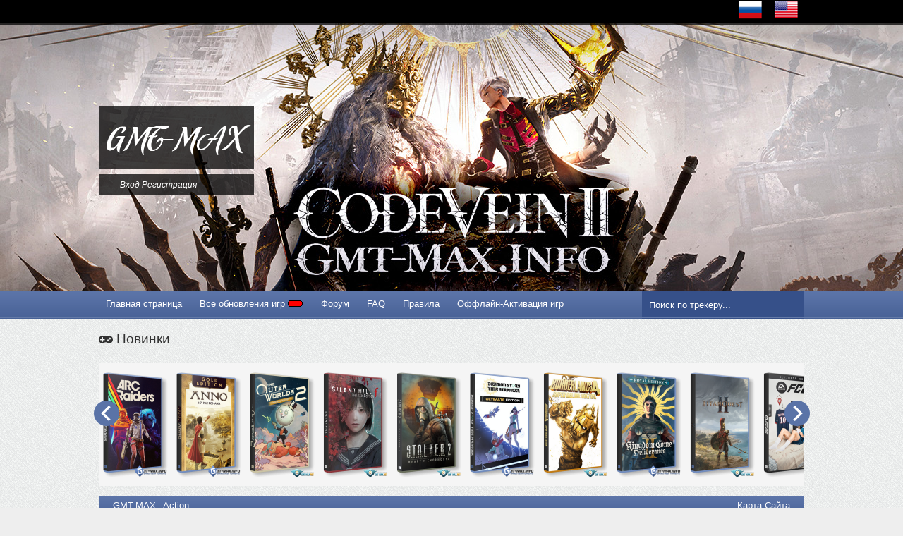

--- FILE ---
content_type: text/html; charset=WINDOWS-1251
request_url: http://gmt-max.info/action/14111-portal-reloaded-2021-rus-eng-repack.html
body_size: 13809
content:
<!DOCTYPE html PUBLIC "-//W3C//DTD XHTML 1.0 Transitional//EN" "http://www.w3.org/TR/xhtml1/DTD/xhtml1-transitional.dtd">
<html xmlns="http://www.w3.org/1999/xhtml">
<head>
<meta http-equiv="Content-Type" content="text/html; charset=windows-1251" />
<title>Скачать торрент Portal Reloaded (2021/RUS/ENG/RePack) бесплатно</title>
<meta name="description" content="Ко дню рождения Portal 2 фанаты готовят модификацию Portal Reloaded. Ключевая особенность мода — третий портал, который добавляет ко всем акробатическим кульбитам ещё и перемещения во времен" />

<meta name="generator" content="GMT-MAX.INFO" />
<meta property="og:site_name" content="GAMES MEGA TORRENTS - Скачать игры через торрент 2024-2025" />
<meta property="og:type" content="article" />
<meta property="og:title" content="Portal Reloaded (2021/RUS/ENG/RePack)" />
<meta property="og:url" content="https://gmt-max.info/action/14111-portal-reloaded-2021-rus-eng-repack.html" />
<meta property="og:image" content="https://gmt-max.info/uploads/posts/2022-01/thumbs/1643204361_cover1.png" />
<link rel="search" type="application/opensearchdescription+xml" href="https://gmt-max.info/engine/opensearch.php" title="GAMES MEGA TORRENTS - Скачать игры через торрент 2024-2025" />
<link rel="alternate" type="application/rss+xml" title="GAMES MEGA TORRENTS - Скачать игры через торрент 2024-2025" href="https://gmt-max.info/rss.xml" />
<script type="text/javascript" src="/engine/classes/min/index.php?charset=windows-1251&amp;g=general&amp;12"></script>
<script type="text/javascript" src="/engine/classes/min/index.php?charset=windows-1251&amp;f=engine/classes/highslide/highslide.js&amp;12"></script>
<link rel="shortcut icon" href="/templates/gmt-max/images/favicon.ico" type="image/x-icon" />
<link rel="stylesheet" type="text/css" href="/templates/gmt-max/css/main.css" />
<link rel="stylesheet" type="text/css" href="/templates/gmt-max/css/engine.css" />
<link rel="stylesheet" type="text/css" href="/templates/gmt-max/share/style-gmt-max.css" />
<link rel="stylesheet" type="text/css" href="/templates/gmt-max/css/font-awesome.min.css" />


<link media="screen" href="/templates/gmt-max/style/bbcodes.css" type="text/css" rel="stylesheet" />
<script type="text/javascript" src="/templates/gmt-max/js/jquery.jcarousel.min.js"></script>
<script type="text/javascript" src="/templates/gmt-max/js/init.js"></script>
<script type="text/javascript" src="/templates/gmt-max/js/jquery.slider.offact.js"></script>
<script type="text/javascript" src="/templates/gmt-max/js/jquery.sliderForDLE.min.js"></script>
<script type="text/javascript" src="/templates/gmt-max/js/jquery.mousewheel.min.js"></script>

<script type="text/javascript" src="/templates/gmt-max/js/countdown.js"></script>
<script type="text/javascript" src="/templates/gmt-max/js/jquery.countdown.min.js"></script>
<script type="text/javascript" src="/templates/gmt-max/js/jquery.countdown-ru.js"></script>
<script type="text/javascript" src="/templates/gmt-max/share/share-gmt-max.js"></script>
<meta key="182bb0293fdd9b10487ebdfe231f1e61" />      
<link rel="stylesheet" type="text/css" href="/templates/gmt-max/tracker/style/torrent.css" />
<script type="text/javascript" src="/templates/gmt-max/tracker/js/functions.js"></script>
<script src="https://cdn.adfinity.pro/code/gmt-max.info/adfinity.js" charset="utf-8" async></script>
</head>
<body>
<div id="loading-layer" style="display:none">Загрузка. Пожалуйста, подождите...</div>
<script type="text/javascript">
<!--
var dle_root       = '/';
var dle_admin      = '';
var dle_login_hash = '';
var dle_group      = 5;
var dle_skin       = 'gmt-max';
var dle_wysiwyg    = '0';
var quick_wysiwyg  = '0';
var dle_act_lang   = ["Да", "Нет", "Ввод", "Отмена", "Сохранить", "Удалить"];
var menu_short     = 'Быстрое редактирование';
var menu_full      = 'Полное редактирование';
var menu_profile   = 'Просмотр профиля';
var menu_send      = 'Отправить сообщение';
var menu_uedit     = 'Админцентр';
var dle_info       = 'Информация';
var dle_confirm    = 'Подтверждение';
var dle_prompt     = 'Ввод информации';
var dle_req_field  = 'Заполните все необходимые поля';
var dle_del_agree  = 'Вы действительно хотите удалить? Данное действие невозможно будет отменить';
var dle_spam_agree = 'Вы действительно хотите отметить пользователя как спамера? Это приведет к удалению всех его комментариев';
var dle_complaint  = 'Укажите текст вашей жалобы для администрации:';
var dle_big_text   = 'Выделен слишком большой участок текста.';
var dle_orfo_title = 'Укажите комментарий для администрации к найденной ошибке на странице';
var dle_p_send     = 'Отправить';
var dle_p_send_ok  = 'Уведомление успешно отправлено';
var dle_save_ok    = 'Изменения успешно сохранены. Обновить страницу?';
var dle_del_news   = 'Удалить статью';
var allow_dle_delete_news   = false;
var dle_search_delay   = false;
var dle_search_value   = '';
$(function(){
	FastSearch();
});
//-->
</script><script type="text/javascript">  
<!--  
	hs.graphicsDir = '/engine/classes/highslide/graphics/';
	hs.outlineType = 'rounded-white';
	hs.numberOfImagesToPreload = 0;
	hs.showCredits = false;
	
	hs.lang = {
		loadingText :     'Загрузка...',
		playTitle :       'Просмотр слайдшоу (пробел)',
		pauseTitle:       'Пауза',
		previousTitle :   'Предыдущее изображение',
		nextTitle :       'Следующее изображение',
		moveTitle :       'Переместить',
		closeTitle :      'Закрыть (Esc)',
		fullExpandTitle : 'Развернуть до полного размера',
		restoreTitle :    'Кликните для закрытия картинки, нажмите и удерживайте для перемещения',
		focusTitle :      'Сфокусировать',
		loadingTitle :    'Нажмите для отмены'
	};
	
	hs.align = 'center';
	hs.transitions = ['expand', 'crossfade'];
	hs.addSlideshow({
		interval: 4000,
		repeat: false,
		useControls: true,
		fixedControls: 'fit',
		overlayOptions: {
			opacity: .75,
			position: 'bottom center',
			hideOnMouseOut: true
		}
	});
//-->
</script>
<script type="text/javascript">
  document.write('<div id="dhtmltooltip"><\/div>')
  document.write('<img id="dhtmlpointer" src="/templates/gmt-max/images/tiparrow.png">')
</script>
<script type="text/javascript" src="/templates/gmt-max/js/tooltip.js"></script>
<script type="text/javascript" src="/templates/gmt-max/js/tooltip_awards.js"></script>
  <div class="sites_menu" style="z-index: 2;"><div class="content">
    <div class="scins" style="float: right;">
     <a href="/rus/" style="text-align: right;" rel="nofollow"><img src="/templates/gmt-max/images/ru.png" title="Русская версия сайта" /></a>
     <a href="/eng/" style="text-align: right;" rel="nofollow"><img src="/templates/gmt-max/images/en.png" title="Английская версия сайта" /></a>
    </div>
  </div></div>
<div class="main_head"> 
  <div style="position: absolute; height: 450px; width: 100%; overflow: hidden; top:0; z-index: 1;">
    <div style="width: 1920px; height: 450px; position: absolute; right: 50%; margin-right: -960px;">
	 <a href="/16936-code-vein-ii-2026.html"><img src="/templates/gmt-max/images/head_cv.jpg" /></a>
     </div></div> 
     <div class="content" style="z-index: 2; position: relative"><div class="logo_block">
  <a href="/" title="На главную"><img src="/templates/gmt-max/images/logo1.png" alt="gmt-max"/></a>
  </div>
  <div class="login_block">
    
      <span>  <a id="loginlinkreg" href="#">Вход</a> <a href="https://gmt-max.info/index.php?do=register">Регистрация</a>   </span>    
 
</div>

  
  <div style="display: none;" id="logindialogreg" title="Вход">
<center>
<form method="post" action=""></br><table>
  <tr><td> <label for="login_name">Логин:</label></td><td><input type="text" name="login_name" id="login_name" /></td></tr>
  <tr><td> <label for="login_password">Пароль:</label> </td><td> <input type="password" name="login_password" id="login_password" /> </td></tr> 
  <tr><td></td><td><input type="checkbox" name="login_not_save" id="login_not_save" value="1"/><label for="login_not_save">&nbsp;Чужой компьютер</label><br/> </td></tr> 
  </table>
  <button class="fbutton" onclick="submit();" type="submit" title="Вход">Вход</button>
<input name="login" type="hidden" id="login" value="submit" />
</form>
<a href="https://gmt-max.info/index.php?do=register"><button class="fbutton" type="submit" title="Регистрация">Регистрация</button></a>
<a href="https://gmt-max.info/index.php?do=lostpassword"><button class="fbutton" type="submit" title="Забыли пароль?">Забыли пароль?</button></a>
</center>
</div>   
 
   

<script type="text/javascript">
$(function() {

  $( "#logindialog" ).dialog({
    autoOpen: false,
    show: 'fade',
    hide: 'fade',
    width: 300
  });

  $('#loginlink').click(function(){
    $('#logindialog').dialog('open');
    return false;
  });
  
});
 </script> 
 <script type="text/javascript">
$(function() { 
 $( "#logindialogreg" ).dialog({
    autoOpen: false,
    show: 'fade',
    hide: 'fade',
    width: 300
  });

  $('#loginlinkreg').click(function(){
    $('#logindialogreg').dialog('open');
    return false;
  }); 
});  </script>   

</div>
<div class="jumbotron subhead" id="overview">
<div class="subnav">
<a href="javascript:scroll(0,0)" class="up-to-fixed"></a>
<div class="content">
  <div style="float:right"> <form action="" name="searchform" method="post">
      <input type="hidden" name="do" value="search" />
      <input type="hidden" name="subaction" value="search" />
      <input type="hidden" name="titleonly" value="3" />
<input class="search_text" id="story" name="story" value="Поиск по трекеру..." onblur="if(this.value=='') this.value='Поиск по трекеру...';" onfocus="if(this.value=='Поиск по трекеру...') this.value='';" type="text" />
    </form>
  </div>
<ul class="navigation">
<li><a href="/">Главная страница</a></li>
<li><a href="/index.php?do=browse">Все обновления игр <img src="/templates/gmt-max/images/new-cat.gif" /></a></li>
<li><a href="/forum/">Форум</a></li>
<li><a href="/forum/index.php?/forum/5-faq/">FAQ</a></li>
<li><a href="/rules.html">Правила</a></li>

<li><a href="/offline-activation/">Оффлайн-Активация игр</a></li>
</ul>
</div>
</div>
</div>
</div>
<div class="content">
<div class="maintitle"><a style="display: block; font-size: 14pt;" href="/hot-news/"><i class="fa fa-gamepad"></i> Новинки</div></a>
<br /><!-- 1765517151 --><script type="text/javascript"><!--
$(function(){
 $('#slider_gmtslider').sliderForDLE({scroll:1, visible:0, speed:600, interval:3, auto:true, vertical:false, course:'next', buttonNext:'sliderButtonNext', buttonPrev:'sliderButtonPrev',mousewheel:true}).show();
});
//--></script>
<div id="slider_gmtslider" style="position: relative; display:none;">
 <a href="#" class="sliderButtonNext"></a><a href="#" class="sliderButtonPrev"></a>
 <div class="sliderContent">
  <ul class="sliderElements" style="margin: 0px; padding: 0px; position: relative; list-style-type: none;">
   <li class="sliderElement rad3" style="width:92px; height:152px;"><a href="/hot-news/15460-25-rpg-assassins-creed-shadows-claws-of-awaji-vse-alls-dlcs-2025-portable.html"><img src="/uploads/slider/gmtslider_15460.png" alt="Assassin's Creed Shadows Deluxe Edition (2025) Uplay-Rip" title="Assassin's Creed Shadows Deluxe Edition (2025) Uplay-Rip"></a></li><li class="sliderElement rad3" style="width:92px; height:152px;"><a href="/hot-news/15616-20-pc-top-igra-mafia-the-old-country-all-vse-dlcs-2025-steam-rip.html"><img src="/uploads/slider/gmtslider_15616.png" alt="Mafia: The Old Country (2025) Steam-Rip" title="Mafia: The Old Country (2025) Steam-Rip"></a></li><li class="sliderElement rad3" style="width:92px; height:152px;"><a href="/hot-news/16752-arc-raiders-deluxe-edition-2025-steam-rip.html"><img src="/uploads/slider/gmtslider_16752.png" alt="Arc Raiders Deluxe Edition (2025) Steam-Rip" title="Arc Raiders Deluxe Edition (2025) Steam-Rip"></a></li><li class="sliderElement rad3" style="width:92px; height:152px;"><a href="/hot-news/16804-anno-117-pax-romana-2025.html"><img src="/uploads/slider/gmtslider_16804.png" alt="Anno 117: Pax Romana Gold Edition (2025) Uplay-Rip" title="Anno 117: Pax Romana Gold Edition (2025) Uplay-Rip"></a></li><li class="sliderElement rad3" style="width:92px; height:152px;"><a href="/hot-news/16478-the-outer-worlds-2-2025.html"><img src="/uploads/slider/gmtslider_16478.png" alt="The Outer Worlds 2 Premium Edition v.1.0.6.0 (2025) Пиратка" title="The Outer Worlds 2 Premium Edition v.1.0.6.0 (2025) Пиратка"></a></li><li class="sliderElement rad3" style="width:92px; height:152px;"><a href="/hot-news/16066-silent-hill-f-2025.html"><img src="/uploads/slider/gmtslider_16066.png" alt="SILENT HILL f Deluxe Edition v.1.11 + Все DLC (2025) Пиратка" title="SILENT HILL f Deluxe Edition v.1.11 + Все DLC (2025) Пиратка"></a></li><li class="sliderElement rad3" style="width:92px; height:152px;"><a href="/hot-news/15863-pc-stalker-2-heart-of-chornobyl-2024-portable.html"><img src="/uploads/slider/gmtslider_15863.png" alt="S.T.A.L.K.E.R. 2: Heart of Chornobyl Ultimate Edition v.1.7.1 (2024) Portable" title="S.T.A.L.K.E.R. 2: Heart of Chornobyl Ultimate Edition v.1.7.1 (2024) Portable"></a></li><li class="sliderElement rad3" style="width:92px; height:152px;"><a href="/hot-news/16635-20-pc-top-news-digimon-story-time-stranger-vse-all-dlcs-2025-steam-rip.html"><img src="/uploads/slider/gmtslider_16635.png" alt="Digimon Story Time Stranger Ultimate Edition (2025) Steam-Rip" title="Digimon Story Time Stranger Ultimate Edition (2025) Steam-Rip"></a></li><li class="sliderElement rad3" style="width:92px; height:152px;"><a href="/hot-news/16362-10-top-igra-borderlands-4-super-deluxe-vse-all-dlcs-2025-steam-rip-torrent.html"><img src="/uploads/slider/gmtslider_16362.png" alt="Borderlands 4 Super Deluxe (2025) Steam-Rip" title="Borderlands 4 Super Deluxe (2025) Steam-Rip"></a></li><li class="sliderElement rad3" style="width:92px; height:152px;"><a href="/hot-news/15992-kingdom-come-deliverance-ii-gold-edition-2025-piratka.html"><img src="/uploads/slider/gmtslider_15992.png" alt="Kingdom Come: Deliverance II Royal Edition v.1.5.2 + Все DLC (2025) Пиратка" title="Kingdom Come: Deliverance II Royal Edition v.1.5.2 + Все DLC (2025) Пиратка"></a></li><li class="sliderElement rad3" style="width:92px; height:152px;"><a href="/hot-news/15932-pc-titan-quest-ii-2025-piratka.html"><img src="/uploads/slider/gmtslider_15932.png" alt="Titan Quest II v.0.3.0 (2025) Пиратка" title="Titan Quest II v.0.3.0 (2025) Пиратка"></a></li><li class="sliderElement rad3" style="width:92px; height:152px;"><a href="/hot-news/16582-20-napc-fifa-26-ea-sports-fc-26-ultimate-edition-all-vse-dlc-2025-ea-rips.html"><img src="/uploads/slider/gmtslider_16582.png" alt="FIFA 26 / EA SPORTS FC 26 Ultimate Edition (2025) EA-Rip" title="FIFA 26 / EA SPORTS FC 26 Ultimate Edition (2025) EA-Rip"></a></li><li class="sliderElement rad3" style="width:92px; height:152px;"><a href="/hot-news/16714-football-manager-26-2025-steam-rip.html"><img src="/uploads/slider/gmtslider_16714.png" alt="Football Manager 26 (2025) Steam-Rip" title="Football Manager 26 (2025) Steam-Rip"></a></li><li class="sliderElement rad3" style="width:92px; height:152px;"><a href="/hot-news/16294-stellar-blade-complete-edition-2025-steam-rip.html"><img src="/uploads/slider/gmtslider_16294.png" alt="Stellar Blade Complete Edition (2025) Steam-Rip" title="Stellar Blade Complete Edition (2025) Steam-Rip"></a></li><li class="sliderElement rad3" style="width:92px; height:152px;"><a href="/hot-news/14487-pc-atomic-heart-2025-all-dlc-steam-rip.html"><img src="/uploads/slider/gmtslider_14487.png" alt="Atomic Heart Premium Edition + Все DLC (2025) Steam-Rip" title="Atomic Heart Premium Edition + Все DLC (2025) Steam-Rip"></a></li><li class="sliderElement rad3" style="width:92px; height:152px;"><a href="/hot-news/15491-pc-doom-the-dark-ages-2025-steam-rip.html"><img src="/uploads/slider/gmtslider_15491.png" alt="DOOM: The Dark Ages Premium Edition (2025) Steam-Rip" title="DOOM: The Dark Ages Premium Edition (2025) Steam-Rip"></a></li><li class="sliderElement rad3" style="width:92px; height:152px;"><a href="/hot-news/16081-the-first-berserker-khazan-deluxe-edition-2025-steam-rip.html"><img src="/uploads/slider/gmtslider_16081.png" alt="The First Berserker: Khazan Deluxe Edition (2025) Steam-Rip" title="The First Berserker: Khazan Deluxe Edition (2025) Steam-Rip"></a></li><li class="sliderElement rad3" style="width:92px; height:152px;"><a href="/hot-news/16695-jurassic-world-evolution-3-deluxe-edition-2025-steam-rip.html"><img src="/uploads/slider/gmtslider_16695.png" alt="Jurassic World Evolution 3 Deluxe Edition (2025) Steam-Rip" title="Jurassic World Evolution 3 Deluxe Edition (2025) Steam-Rip"></a></li><li class="sliderElement rad3" style="width:92px; height:152px;"><a href="/hot-news/16080-atomfall-deluxe-edition-2025-steam-rip.html"><img src="/uploads/slider/gmtslider_16080.png" alt="Atomfall Deluxe Edition (2025) Steam-Rip" title="Atomfall Deluxe Edition (2025) Steam-Rip"></a></li><li class="sliderElement rad3" style="width:92px; height:152px;"><a href="/hot-news/16614-europa-universalis-v-2025.html"><img src="/uploads/slider/gmtslider_16614.png" alt="Europa Universalis V: Premium Edition v.1.0.9 (2025) Пиратка" title="Europa Universalis V: Premium Edition v.1.0.9 (2025) Пиратка"></a></li><li class="sliderElement rad3" style="width:92px; height:152px;"><a href="/hot-news/16465-routine-2025.html"><img src="/uploads/slider/gmtslider_16465.png" alt="ROUTINE (2025) Пиратка" title="ROUTINE (2025) Пиратка"></a></li><li class="sliderElement rad3" style="width:92px; height:152px;"><a href="/hot-news/16704-dispatch-deluxe-edition-dlc-2025-piratka.html"><img src="/uploads/slider/gmtslider_16704.png" alt="Dispatch Deluxe Edition v.1.0.16409 + DLC (2025) Пиратка" title="Dispatch Deluxe Edition v.1.0.16409 + DLC (2025) Пиратка"></a></li><li class="sliderElement rad3" style="width:92px; height:152px;"><a href="/action/14832-10-full-pc-pk-alan-wake-2-all-dlc-2025-repack-ot-decepticon-torrent.html"><img src="/uploads/slider/gmtslider_14832.png" alt="Alan Wake 2 Deluxe Edition v.1.2.8 + Все DLC (2023) RePack" title="Alan Wake 2 Deluxe Edition v.1.2.8 + Все DLC (2023) RePack"></a></li><li class="sliderElement rad3" style="width:92px; height:152px;"><a href="/hot-news/16392-full-na-pk-pc-top-battlefield-6-phantom-vse-alls-dlcs-2025-piratka-torrent.html"><img src="/uploads/slider/gmtslider_16392.png" alt="Battlefield 6 + Все DLC (2025) Portable" title="Battlefield 6 + Все DLC (2025) Portable"></a></li><li class="sliderElement rad3" style="width:92px; height:152px;"><a href="/hot-news/16359-dying-light-the-beast-2025.html"><img src="/uploads/slider/gmtslider_16359.png" alt="Dying Light: The Beast Deluxe Edition v.1.4.0 + Все DLC (2025) Пиратка" title="Dying Light: The Beast Deluxe Edition v.1.4.0 + Все DLC (2025) Пиратка"></a></li><li class="sliderElement rad3" style="width:92px; height:152px;"><a href="/action/15467-01-igra-top-news-god-of-war-ragnarok-alls-vse-dlcs-2024-repack.html"><img src="/uploads/slider/gmtslider_15467.png" alt="God of War Ragnarok на ПК / PC v.1.0.668.5700 + Все DLC (2024) RePack" title="God of War Ragnarok на ПК / PC v.1.0.668.5700 + Все DLC (2024) RePack"></a></li><li class="sliderElement rad3" style="width:92px; height:152px;"><a href="/hot-news/16504-lost-soul-aside-deluxe-edition-2025-piratka.html"><img src="/uploads/slider/gmtslider_16504.png" alt="Lost Soul Aside Deluxe Edition v.1.101 + Все DLC (2025) Пиратка" title="Lost Soul Aside Deluxe Edition v.1.101 + Все DLC (2025) Пиратка"></a></li><li class="sliderElement rad3" style="width:92px; height:152px;"><a href="/hot-news/16627-na-pc-pk-little-nightmares-3-all-dlc-2025-piratka.html"><img src="/uploads/slider/gmtslider_16627.png" alt="Little Nightmares III Deluxe Edition + Все DLC (2025) Пиратка" title="Little Nightmares III Deluxe Edition + Все DLC (2025) Пиратка"></a></li><li class="sliderElement rad3" style="width:92px; height:152px;"><a href="/hot-news/15486-pc-metal-gear-solid-delta-snake-eater-vse-dlcs-2025-piratka.html"><img src="/uploads/slider/gmtslider_15486.png" alt="METAL GEAR SOLID DELTA: SNAKE EATER v.1.2.3 (2025) Пиратка" title="METAL GEAR SOLID DELTA: SNAKE EATER v.1.2.3 (2025) Пиратка"></a></li><li class="sliderElement rad3" style="width:92px; height:152px;"><a href="/hot-news/16691-painkiller-2025-portable.html"><img src="/uploads/slider/gmtslider_16691.png" alt="Painkiller v.227993 + Все DLC (2025) Portable" title="Painkiller v.227993 + Все DLC (2025) Portable"></a></li><li class="sliderElement rad3" style="width:92px; height:152px;"><a href="/hot-news/14175-vampire-the-masquerade-bloodlines-2-2025-portable.html"><img src="/uploads/slider/gmtslider_14175.png" alt="Vampire: The Masquerade - Bloodlines 2 Premium Edition v.1.0.4.1 (2025) Portable" title="Vampire: The Masquerade - Bloodlines 2 Premium Edition v.1.0.4.1 (2025) Portable"></a></li><li class="sliderElement rad3" style="width:92px; height:152px;"><a href="/hot-news/16802-fallout-4-anniversary-edition-2015-2025-piratka.html"><img src="/uploads/slider/gmtslider_16802.png" alt="Fallout 4: Anniversary Edition (2015-2025) Пиратка" title="Fallout 4: Anniversary Edition (2015-2025) Пиратка"></a></li><li class="sliderElement rad3" style="width:92px; height:152px;"><a href="/hot-news/16537-hollow-knight-silksong-2025.html"><img src="/uploads/slider/gmtslider_16537.png" alt="Hollow Knight: Silksong v.1.0.29315 (2025) Пиратка" title="Hollow Knight: Silksong v.1.0.29315 (2025) Пиратка"></a></li><li class="sliderElement rad3" style="width:92px; height:152px;"><a href="/hot-news/16792-sibir-syberia-remastered-2025-gog.html"><img src="/uploads/slider/gmtslider_16792.png" alt="Сибирь / Syberia Remastered (2025) GOG" title="Сибирь / Syberia Remastered (2025) GOG"></a></li><li class="sliderElement rad3" style="width:92px; height:152px;"><a href="/hot-news/16432-echoes-of-the-end-2025-piratka.html"><img src="/uploads/slider/gmtslider_16432.png" alt="Echoes of the End: Enhanced Edition v.2.02 (2025) Пиратка" title="Echoes of the End: Enhanced Edition v.2.02 (2025) Пиратка"></a></li><li class="sliderElement rad3" style="width:92px; height:152px;"><a href="/hot-news/16751-pc-dragon-quest-i-ii-hd-2d-remake-2025-steam-rip.html"><img src="/uploads/slider/gmtslider_16751.png" alt="DRAGON QUEST I & II HD-2D Remake (2025) Steam-Rip" title="DRAGON QUEST I & II HD-2D Remake (2025) Steam-Rip"></a></li><li class="sliderElement rad3" style="width:92px; height:152px;"><a href="/simulator/13025-pc-nfs-heat-need-for-speed-heat-deluxe-edition-2019-origin-rip.html"><img src="/uploads/slider/gmtslider_13025.png" alt="NFS Heat / Need for Speed Heat Deluxe Edition (2019) Пиратка" title="NFS Heat / Need for Speed Heat Deluxe Edition (2019) Пиратка"></a></li><li class="sliderElement rad3" style="width:92px; height:152px;"><a href="/hot-news/15762-cronos-the-new-dawn-2025.html"><img src="/uploads/slider/gmtslider_15762.png" alt="Cronos: The New Dawn Deluxe Edition v.1.3.0.0 (2025) Пиратка" title="Cronos: The New Dawn Deluxe Edition v.1.3.0.0 (2025) Пиратка"></a></li><li class="sliderElement rad3" style="width:92px; height:152px;"><a href="/hot-news/16463-ninja-gaiden-4-2025.html"><img src="/uploads/slider/gmtslider_16463.png" alt="NINJA GAIDEN 4 Deluxe Edition v.1.0.2.0 (2025) Portable" title="NINJA GAIDEN 4 Deluxe Edition v.1.0.2.0 (2025) Portable"></a></li><li class="sliderElement rad3" style="width:92px; height:152px;"><a href="/hot-news/14797-dune-awakening-2025.html"><img src="/uploads/slider/gmtslider_14797.png" alt="Dune: Awakening Deluxe Edition (2025) Steam-Rip" title="Dune: Awakening Deluxe Edition (2025) Steam-Rip"></a></li><li class="sliderElement rad3" style="width:92px; height:152px;"><a href="/hot-news/16360-alien-rogue-incursion-evolved-edition-2025.html"><img src="/uploads/slider/gmtslider_16360.png" alt="Alien: Rogue Incursion Evolved Edition v.1.0.3 (2025) Portable" title="Alien: Rogue Incursion Evolved Edition v.1.0.3 (2025) Portable"></a></li><li class="sliderElement rad3" style="width:92px; height:152px;"><a href="/hot-news/12189-pc-the-crew-2-gold-edition-2018.html"><img src="/uploads/slider/gmtslider_12189.png" alt="The Crew 2 Gold Edition (2018-2025) Portable" title="The Crew 2 Gold Edition (2018-2025) Portable"></a></li><li class="sliderElement rad3" style="width:92px; height:152px;"><a href="/hot-news/15979-15-pc-top-new-marvels-spider-man-2-chelovek-all-vse-dlcs-2025-repack.html"><img src="/uploads/slider/gmtslider_15979.png" alt="Marvel Человек-Паук 2 / Marvel's Spider-Man 2 на ПК / PC v.1.526.0.0 (2025) RePack" title="Marvel Человек-Паук 2 / Marvel's Spider-Man 2 на ПК / PC v.1.526.0.0 (2025) RePack"></a></li><li class="sliderElement rad3" style="width:92px; height:152px;"><a href="/action/9751-05-igra-top-new-cyberpunk-2077-phantom-liberty-redmod-all-vse-dlcs-v231a-2025-ot-gog.html"><img src="/uploads/slider/gmtslider_9751.png" alt="Cyberpunk 2077: Ultimate Edition v.2.31a + Все DLC (2025) GOG" title="Cyberpunk 2077: Ultimate Edition v.2.31a + Все DLC (2025) GOG"></a></li><li class="sliderElement rad3" style="width:92px; height:152px;"><a href="/hot-news/16173-clair-obscur-expedition-33-dlc-2025-repack.html"><img src="/uploads/slider/gmtslider_16173.png" alt="Clair Obscur: Expedition 33 v.57069 + DLC (2025) RePack" title="Clair Obscur: Expedition 33 v.57069 + DLC (2025) RePack"></a></li>
  </ul>
 </div>
</div>

<br />
<div style="clear:both"></div>
</div>
  <div class="content_main" style="overflow: hidden">
     <div class="main_content_nav">
<span id="dle-speedbar" xmlns:v="http://rdf.data-vocabulary.org/#"><span typeof="v:Breadcrumb"><a href="https://gmt-max.info/" rel="v:url" property="v:title">GMT-MAX</a></span> &raquo; <a href="https://gmt-max.info/index.php?do=cat&amp;category=action">Action</a> &raquo; Portal Reloaded (2021/RUS/ENG/RePack)</span><a href="/sitemap/" style="float:right; margin-right:15px">Карта Сайта</a></div>
<div class="main_right_col blocks">
<div class="right_col_title">Анонсы раздач</div>
<a href="https://gmt-max.info/announcements/16683-star-wars-eclipse-2027.html" class="menu_body_item">Star Wars Eclipse (2027)</a><a href="https://gmt-max.info/announcements/15610-the-dark-pictures-anthology-directive-8020-2025.html" class="menu_body_item">The Dark Pictures Anthology: Directive 8020 (2026)</a><a href="https://gmt-max.info/announcements/14901-grand-theft-auto-vi-gta-vi-2026.html" class="menu_body_item">GTA 6 / Grand Theft Auto VI (2027)</a><a href="https://gmt-max.info/announcements/15755-exodus-ishod-2026.html" class="menu_body_item">EXODUS / Исход (2027)</a><a href="https://gmt-max.info/announcements/15484-state-of-decay-3-2025.html" class="menu_body_item">State of Decay 3 (2026)</a><a href="https://gmt-max.info/announcements/16284-atomic-heart-2-2027.html" class="menu_body_item">Atomic Heart 2 (2027)</a><a href="https://gmt-max.info/announcements/16479-road-kings-2026.html" class="menu_body_item">Road Kings (2026)</a><a href="https://gmt-max.info/announcements/16484-valor-mortis-2026.html" class="menu_body_item">Valor Mortis (2026)</a><a href="https://gmt-max.info/announcements/16936-code-vein-ii-2026.html" class="menu_body_item">CODE VEIN II (2026)</a><a href="https://gmt-max.info/announcements/16861-subliminal-2025.html" class="menu_body_item">Subliminal (2026)</a>
<div class="right_col_title">Популярные раздачи</div>
<a href="https://gmt-max.info/action/9348-02-gta-5-grand-theft-auto-v-na-pc-pk-2025-steam-rip-piratka-torrent.html" class="popular_torrents">GTA 5 на ПК / PC / Grand Theft Auto V: Premium Edition (2015) Steam-Rip<br/><span>Grand Theft Auto V (GTA V) — видеоигра из</span></a><a href="https://gmt-max.info/action/11430-25-new-top-pc-pk-red-dead-redemption-2-all-vse-dlcs-2021-piratka.html" class="popular_torrents">Red Dead Redemption 2: Ultimate Edition v.1491.50 (2019) Пиратка<br/><span>Red Dead Redemption 2 — приквел</span></a><a href="https://gmt-max.info/action/13475-22-new-top-pc-cyberpunk-2077-v231a-2025-gog-rip.html" class="popular_torrents">Cyberpunk 2077: Ultimate Edition v.2.31a + Все DLC (2025) Portable<br/><span>Cyberpunk 2077 — приключенческая ролевая</span></a><a href="https://gmt-max.info/action/10280-21-new-top-pc-fallout-4-goty-edition-vse-all-dlcs-2015-repack.html" class="popular_torrents">Fallout 4: Anniversary Edition v.1.11.191.0 + Все DLC (2015) RePack<br/><span>Fallout 4 — компьютерная игра,</span></a><a href="https://gmt-max.info/hot-news/15863-na-pc-stalker-2-heart-of-chornobyl-2024-portable.html" class="popular_torrents">S.T.A.L.K.E.R. 2: Heart of Chornobyl Ultimate Edition v.1.8.1 (2024) Portable<br/><span>Чернобыльская Зона Отчуждения существенно</span></a><a href="https://gmt-max.info/action/4981-na-pc-the-elder-scrolls-v-skyrim-2025-mods-coronerlemur-piratka.html" class="popular_torrents">The Elder Scrolls V: Skyrim CoronerLemur Edition + Mods (2016-2025) Пиратка<br/><span>The Elder Scrolls V: Skyrim Special</span></a><a href="https://gmt-max.info/hot-news/13109-mount-blade-2-bannerlord-2020-gog.html" class="popular_torrents">Mount & Blade 2: Bannerlord + War Sails v.1.3.13.106033 (2025) GOG<br/><span>Mount & Blade II: Bannerlord представляет</span></a><a href="https://gmt-max.info/action/12236-pc-pk-dying-light-2-2025-piratka.html" class="popular_torrents">Dying Light 2: Stay Human Ultimate Edition v.1.26.0 + Все DLC (2022) Пиратка<br/><span>Dying Light 2 — продолжение динамичного</span></a><a href="https://gmt-max.info/action/9631-na-pc-pk-just-cause-3-xl-edition-dlc-2015-piratka.html" class="popular_torrents">Just Cause 3 XXL Edition + Все DLC (2015) Пиратка<br/><span>Третья часть серии Just Cause, события</span></a><a href="https://gmt-max.info/action/13154-22-new-top-pc-assassins-creed-valhalla-complete-all-vse-dlcs-2020-piratka.html" class="popular_torrents">Assassin's Creed: Valhalla Complete Edition v.1.7.0 (2020) Пиратка<br/><span>Сыграйте за викинга по имени Эйвор,</span></a>
<div class="right_col_title">Активация PC GAME PASS</div>
<a href="https://www.oplata.info/asp2/pay_wm.asp?id_d=3234560&ai=1405511&_ow=0" target="_blank" rel="nofollow"><img src="/templates/gmt-max/images/pc-game-pass-gmt-white-ru.png"/></a>

</div>
<div class="main_left_col blocks">
<div class="left_col_title">Оффлайн активация игр</div>
<a href="https://gmt-max.info/action/15694-silent-hill-2-saylent-hill-2-2024.html" class="menu_body_item">SILENT HILL 2 / САЙЛЕНТ ХИЛЛ 2 Remake на ПК / PC v.1.07 (2024) Пиратка</a><a href="https://gmt-max.info/action/15056-pc-ready-or-not-2023-multiplayer-piratka.html" class="menu_body_item">Ready or Not Deluxe Edition v.97150 + Все DLC (2023) Пиратка</a><a href="https://gmt-max.info/hot-news/9254-new-pc-the-sims-4-2014-2025-piratka.html" class="menu_body_item">The Sims 4 v.1.120.117.1030 + Все DLC (2014-2025) Portable</a><a href="https://gmt-max.info/simulator/14763-pc-forza-motorsport-premium-edition-2023-piratka.html" class="menu_body_item">Forza Motorsport: Premium Edition + Все DLC (2023/Multiplayer) Пиратка</a><a href="https://gmt-max.info/action/15764-02-na-pc-pk-metaphor-refantazio-dlcs-2024-repack-torrentom.html" class="menu_body_item">Metaphor: ReFantazio v.1.02 + DLC (2024) RePack</a><a href="https://gmt-max.info/action/15689-pc-dead-rising-deluxe-remaster-2024-steam-rip.html" class="menu_body_item">Dead Rising Deluxe Remaster v.1.3.0.0 + DLC (2024) Portable</a><a href="https://gmt-max.info/action/15970-pc-sniper-elite-resistance-deluxe-edition-dlc-2025-steam-rip.html" class="menu_body_item">Sniper Elite: Resistance Deluxe Edition (2025) Steam-Rip</a><a href="https://gmt-max.info/action/14233-pc-sniper-elite-5-2022-steam-rip.html" class="menu_body_item">Sniper Elite 5 Ultimate Edition (2022) Steam-Rip</a><a href="https://gmt-max.info/action/13979-marvels-guardians-of-the-galaxy-deluxe-edition-2021-steam-rip.html" class="menu_body_item">Marvel's Guardians of the Galaxy Deluxe Edition (2021) Steam-Rip</a><a href="https://gmt-max.info/hot-news/16081-the-first-berserker-khazan-deluxe-edition-2025-steam-rip.html" class="menu_body_item">The First Berserker: Khazan Deluxe Edition (2025) Steam-Rip</a>
<div class="left_col_title">Навигация</div>
<a href="/" class="menu_body_item">Главная страница</a>
<a href="/offline-activation/"class="menu_body_item">Оффлайн активация игр <img src="/templates/gmt-max/images/new-cat.gif" /></a>
<a href="/online-activation/"class="menu_body_item">Steam-аккаунты игр по сети <img src="/templates/gmt-max/images/new-cat.gif" /></a>
<a href="/hot-news/"class="menu_body_item">Горячие новинки <img src="/templates/gmt-max/images/hot-cat.gif" /></a>
<a href="/announcements/"class="menu_body_item">Анонсы новых игр</a>
<a href="/early-access/"class="menu_body_item">Ранний доступ игр</a>
<a href="/indie-games/"class="menu_body_item">Инди игры</a>
<a href="/antology/"class="menu_body_item">Антологии игр</a>
<a href="/kalendar-vyhoda-igr/"class="menu_body_item">Календарь выхода игр</a>
<a href="/repacks-by-maxagent/"class="menu_body_item">Репаки от MAXAGENT</a>

<div id="firstpane" class="menu_list">

<p class="menu_head1">Экшен</p>
<div class="menu_body">
<a href="/action/">Экшен</a>
<a href="/action/1st_person/">От первого лица</a>
<a href="/action/3rd_person/">От третьего лица</a>
<a href="/action/arcade/">Аркады</a>
<a href="/action/mini_games/">Мини-игры экшен</a>
</div>

<p class="menu_head1">Приключения</p>
<div class="menu_body">
<a href="/adventure/">Приключения</a>
<a href="/adventure/quest/">Квесты</a>
<a href="/adventure/extreme/">Экстрим игры</a>
</div>

<p class="menu_head1">РПГ</p>
<div class="menu_body">
<a href="/rpg/">РПГ</a>
<a href="/rpg/mmorpg/">ММОРПГ</a>
</div>

<p class="menu_head1">Симуляторы</p>
<div class="menu_body">
<a href="/simulator/">Симуляторы</a>
<a href="/simulator/sport/">Спортивные симуляторы</a>
<a href="/simulator/racing/">Гонки</a>
<a href="/simulator/erotik_games/">Эротические игры</a>
</div>

<p class="menu_head1">Стратегии</p>
<div class="menu_body">
<a href="/strategy/">Стратегии</a>
<a href="/strategy/rts/">РТС</a>
</div>

<p class="menu_head1">Консоли</p>
<div class="menu_body">
<a href="/consoles/">Консоли</a>
<a href="/consoles/ps/">PS</a>
<a href="/consoles/ps2/">PS2</a>
<a href="/consoles/ps3/">PS3</a>
<a href="/consoles/psp/">PSP</a>
<a href="/consoles/xbox360/">XBOX 360</a>
<a href="/consoles/nintendo/">Nintendo Wii</a>
<a href="/consoles/ipad/">Ipad</a>
<a href="/consoles/ipod/">Ipod</a>
<a href="/consoles/iphone/">Iphone</a>
<a href="/consoles/android/">Android</a>
</div>

<p class="menu_head1">Разное</p>
<div class="menu_body">
<a href="/miscellaneous/">Разное</a>
<a href="/miscellaneous/modspatch/">Моды & Патчи</a>
<a href="/miscellaneous/jonals/">Журналы</a>
<a href="/miscellaneous/rusik/">Русификаторы</a>
<a href="/miscellaneous/nocd/">Таблетки & Кряки & NoCD</a>
<a href="/miscellaneous/video/">Трейлеры</a>
</div>

<p class="menu_head1">Прохождения игр</p>
<div class="menu_body">
<a href="/passing-game/">Прохождения игр</a>
<a href="/passing-game/video-passing/">Видео прохождение игр</a>
<a href="/passing-game/text-passing/">Текстовое прохождение игр</a>
</div>

</div>

<div class="left_col_title">Рекомендуем</div>
</div>

<div class="main_center_col blocks">
  <div id='dle-content'>
<div class="full_news_title">
 

    <div class="full_news_title_center"><h1>Скачать торрент Portal Reloaded (2021/RUS/ENG/RePack)</h1></div>
</div>
<div class="full_news_cat">
<span>Показы: 3194 | <a id="dle-comm-link" href="https://gmt-max.info/action/14111-portal-reloaded-2021-rus-eng-repack.html#comment">Отзывы: 0</a> </span>
Добавил <font style=" font-weight:bold">MAXAGENT</font>, 26-01-2022, 16:48</div>
<div class="full_news_content">

    <div style="text-align:center;"><!--TBegin:https://gmt-max.info/uploads/posts/2022-01/1643204361_cover1.png|--><a href="https://gmt-max.info/uploads/posts/2022-01/1643204361_cover1.png" rel="highslide" class="highslide"><img src="https://gmt-max.info/uploads/posts/2022-01/thumbs/1643204361_cover1.png" alt='Portal Reloaded (2021/RUS/ENG/RePack)' title='Portal Reloaded (2021/RUS/ENG/RePack)'  /></a><!--TEnd--></div><div style="text-align:center;"><!--dle_image_begin:https://gmt-max.info/uploads/posts/2022-01/1643204336_logo-6.png|--><img src="https://gmt-max.info/uploads/posts/2022-01/1643204336_logo-6.png" alt="Portal Reloaded (2021/RUS/ENG/RePack)" title="Portal Reloaded (2021/RUS/ENG/RePack)"  /><!--dle_image_end--></div><br /><!--dle_image_begin:https://gmt-max.info/uploads/posts/2014-09/1410044833_1.png|--><img src="https://gmt-max.info/uploads/posts/2014-09/1410044833_1.png" alt="Portal Reloaded (2021/RUS/ENG/RePack)" title="Portal Reloaded (2021/RUS/ENG/RePack)"  /><!--dle_image_end--><br /><b>Год выпуска: </b>19 апреля 2021 г.<br /><b>Жанр: </b>Экшены<br /><b>Разработчик:</b> PORTANIS<br /><b>Издатель:</b> PORTANIS<br /><b>Платформа:</b> PC<br /><b>Версия игры: </b>1.0.1 Hotfix<br /><b>Тип издания:</b> RePack<br /><b>Язык интерфейса: </b><!--colorstart:#FF0000--><span style="color:#FF0000"><!--/colorstart-->Русский<!--colorend--></span><!--/colorend--> / Английский / MULTi<br /><b>Язык озвучки: </b>Английский<br /><b>Таблетка: </b><!--colorstart:#FF0000--><span style="color:#FF0000"><!--/colorstart-->Вшита (CODEX)<!--colorend--></span><!--/colorend--><br /><br /><!--dle_image_begin:https://gmt-max.info/uploads/posts/2014-09/1410044860_2.png|--><img src="https://gmt-max.info/uploads/posts/2014-09/1410044860_2.png" alt="Portal Reloaded (2021/RUS/ENG/RePack)" title="Portal Reloaded (2021/RUS/ENG/RePack)"  /><!--dle_image_end--><br />Операционная система: Windows 7/8/10<br />Процессор: 3.0 GHz P4, Dual Core 2.0 (or higher) or AMD64X2 (or higher)<br />Оперативная память: 2 GB ОЗУ<br />Видеокарта: ATI Radeon X800 (or higher) or NVIDIA GeForce 7600 (or higher)<br />DirectX: Версии 9.0c<br />Место на диске: 7 GB<br />Звуковая карта: DirectX 9.0c compatible<br /><br /><!--dle_image_begin:https://gmt-max.info/uploads/posts/2014-09/1410044832_3.png|--><img src="https://gmt-max.info/uploads/posts/2014-09/1410044832_3.png" alt="Portal Reloaded (2021/RUS/ENG/RePack)" title="Portal Reloaded (2021/RUS/ENG/RePack)"  /><!--dle_image_end--><br />Ко дню рождения Portal 2 фанаты готовят модификацию Portal Reloaded. Ключевая особенность мода — третий портал, который добавляет ко всем акробатическим кульбитам ещё и перемещения во времени. Вам достанется роль подопытного [4-5-0-9]. Автоматизированный ИИ пробуждает вас после стазиса и отправляет на особенную цепочку испытаний — где-то в глубинах бесконечных помещений Aperture Science, в зоне, о которой все давно забыли.<br /><br />В ваших руках — тройное портальное устройство. Третий портал перемещает вас между настоящим и будущим, которое настанет через 20 лет. Авторы предупреждают, что Portal Reloaded предназначена для ветеранов серии, которые знакомы с концепцией оригинальных игр и хотят расширить свои горизонты. Судя по геймплейному трейлеру, головоломки и правда станут ещё головоломнее! Всего для игры придумали 25 полностью новых испытательных комнат с уникальными условиями. В моде также будут собственные озвучка и музыка.<br /><br /><!--dle_spoiler Особенности игры: --><div class="title_spoiler"><a href="javascript:ShowOrHide('sp7c7d9dc5382e1d25965683194940ec31')"><img id="image-sp7c7d9dc5382e1d25965683194940ec31" style="vertical-align: middle;border: none;" alt="" src="/templates/gmt-max/dleimages/spoiler-plus.gif" /></a>&nbsp;<a href="javascript:ShowOrHide('sp7c7d9dc5382e1d25965683194940ec31')"><!--spoiler_title-->Особенности игры:<!--spoiler_title_end--></a></div><div id="sp7c7d9dc5382e1d25965683194940ec31" class="text_spoiler" style="display:none;"><!--spoiler_text--><br />25 совершенно новых умопомрачительных головоломок<br />Огонь тремя разными порталами<br />Исследуйте две разные временные шкалы<br />Более 100 пользовательских голосовых линий<br />Новая музыка<br />Уникальная механика головоломок<!--spoiler_text_end--></div><!--/dle_spoiler--><br /><!--dle_spoiler Особенности репака: --><div class="title_spoiler"><a href="javascript:ShowOrHide('spfe3a8341f2bfe2a018d3700d24f8963a')"><img id="image-spfe3a8341f2bfe2a018d3700d24f8963a" style="vertical-align: middle;border: none;" alt="" src="/templates/gmt-max/dleimages/spoiler-plus.gif" /></a>&nbsp;<a href="javascript:ShowOrHide('spfe3a8341f2bfe2a018d3700d24f8963a')"><!--spoiler_title-->Особенности репака:<!--spoiler_title_end--></a></div><div id="spfe3a8341f2bfe2a018d3700d24f8963a" class="text_spoiler" style="display:none;"><!--spoiler_text--><br />За основу взят Steam-Rip;<br />Ничего не вырезано / ничего не перекодировано;<br />Версия игры: 1.0.1 Hotfix;<br />Смена языка в меню выбора глав;<br />Время установки ~30 секунд;<br />RePack от <!--colorstart:#FF0000--><span style="color:#FF0000"><!--/colorstart-->dixen18<!--colorend--></span><!--/colorend--><!--spoiler_text_end--></div><!--/dle_spoiler--><br /><br /><div style="text-align:center;"><iframe src="https://www.youtube.com/embed/xbdTO5xqCJA"  width="500" height="281" title="YouTube video player" frameborder="0" allow="accelerometer; autoplay; clipboard-write; encrypted-media; gyroscope; picture-in-picture" allowfullscreen=""></iframe></div><br /><br /><div style="text-align:center;"><!--dle_image_begin:https://gmt-max.info/uploads/posts/2014-09/1410044850_4.png|--><img src="https://gmt-max.info/uploads/posts/2014-09/1410044850_4.png" alt="Portal Reloaded (2021/RUS/ENG/RePack)" title="Portal Reloaded (2021/RUS/ENG/RePack)"  /><!--dle_image_end--></div><br /><div style="text-align:center;"><!--dle_leech_begin--><a href="https://gmt-max.info/engine/go.php?url=aHR0cHM6Ly9wYXlwaWMua3ovMTUvNjAzNTcv" target="_blank" rel="nofollow"><!--dle_image_begin:https://paypic.kz/allimage/1/60357-thumb.jpeg|--><img src="https://paypic.kz/allimage/1/60357-thumb.jpeg" alt="Portal Reloaded (2021/RUS/ENG/RePack)" title="Portal Reloaded (2021/RUS/ENG/RePack)"  /><!--dle_image_end--></a><!--dle_leech_end--> <!--dle_leech_begin--><a href="https://gmt-max.info/engine/go.php?url=aHR0cHM6Ly9wYXlwaWMua3ovMTUvNjAzNTgv" target="_blank" rel="nofollow"><!--dle_image_begin:https://paypic.kz/allimage/1/60358-thumb.jpeg|--><img src="https://paypic.kz/allimage/1/60358-thumb.jpeg" alt="Portal Reloaded (2021/RUS/ENG/RePack)" title="Portal Reloaded (2021/RUS/ENG/RePack)"  /><!--dle_image_end--></a><!--dle_leech_end--> <!--dle_leech_begin--><a href="https://gmt-max.info/engine/go.php?url=aHR0cHM6Ly9wYXlwaWMua3ovMTUvNjAzNTkv" target="_blank" rel="nofollow"><!--dle_image_begin:https://paypic.kz/allimage/1/60359-thumb.jpeg|--><img src="https://paypic.kz/allimage/1/60359-thumb.jpeg" alt="Portal Reloaded (2021/RUS/ENG/RePack)" title="Portal Reloaded (2021/RUS/ENG/RePack)"  /><!--dle_image_end--></a><!--dle_leech_end--></div><br /><div style="text-align:center;"><!--dle_image_begin:https://paypic.kz/allimage/9/13815.gif|--><img src="https://paypic.kz/allimage/9/13815.gif" alt="Portal Reloaded (2021/RUS/ENG/RePack)" title="Portal Reloaded (2021/RUS/ENG/RePack)"  /><!--dle_image_end--></div>

    
<div align="center"><div class="full_block_timer">
<h2>Скачать через торрент игру бесплатно</h2>
<p><b>Игра доступна для скачивания по прямой ссылке</b></p></div>
</div>
    
    <div id="torrent_28774_info" class="torrent">
	<div class="title">
		<a href="/engine/download.php?id=28774">
		<div class="info_c">&nbsp;</div>
		<div class="download">&nbsp;</div>
		<div class="info_d">
			<div class="info_d1">&#091;dixen18&#093; Portal. Reloaded.torrent</div>
		</div>
		</a>
	</div>
	<div style="float:right; width:45px; height:50px; margin-top:-50px; padding-right:7px; padding: 0px;"><a href="magnet:?xt=urn:btih:E4E1AB008B885D645898ED963A0EC92105C02558&xl=1629834866&dn=%5Bdixen18%5D+Portal.+Reloaded.torrent&tr=http%3A%2F%2Fgmt-max.org%3A2710%2Fannounce&tr=udp%3A%2F%2Fopentor.net%3A6969&tr=http%3A%2F%2Fbt3.t-ru.org%2Fann%3Fpk%3D76971f8850d10e4113928845a0ebb504&tr=http%3A%2F%2Fretracker.local%2Fannounce&tr=http%3A%2F%2Ftracker.grepler.com%3A6969%2Fannounce&tr=udp%3A%2F%2Ftracker.dler.com%3A6969%2Fannounce&tr=http%3A%2F%2Fh4.trakx.nibba.trade%3A80%2Fannounce&tr=udp%3A%2F%2Fopen.stealth.si%3A80%2Fannounce&tr=udp%3A%2F%2Ftracker.bitsearch.to%3A1337%2Fannounce&tr=udp%3A%2F%2Fexodus.desync.com%3A6969%2Fannounce" title="Примагнититься"><img src="/templates/gmt-max/tracker/img/magnet.png" /></a></div>

	<div class="cont">
		<div class="bord_a1"><b>Загрузил:</b> <b>MAXAGENT</b> (26 января 2022 16:38)
			<b>Статус:</b> <font color="green">Проверено</font> (<b>MAXAGENT</b>)
			
		</div>

		<div class="bord_a1"><b>Управление:</b>
			<a href="#" onclick="tracker_refresh('28774', '14111', 'info'); return !1;">[обновить]</a>

			
			
			
			
		</div>

		<div class="bord_a1"><b>Взяли:</b> 144 | <b>Размер:</b> 1.52 GB</div>
		<div class="bord_a1"><b>Последняя активность:</b> 13 января 2026 08:55</div>



		
			
			<div class="bord_a1">
	<b>Раздают:</b> <span class="li_distribute_m">45</span> <b>Качают:</b> <span class="li_swing_m">1</span> <b>Скачали:</b> <span class="li_download_m">133</span>
</div>
		

		<div class="li_list_a3">
			<div class="li_swing_a1">
				<div style="float:left; padding-right: 7px;"><b>Содержание:</b></div>
				<div class="trackerAllFolder implode" onclick="trackerAllFolderToogle(arguments[0], 28774);"></div>
			</div>
			<div class="li_list_a1" style="max-height: 420px; overflow: auto;">
				<div class="trackerFileTree" id="torrentFileList_28774" onclick="trackerFileTreeToogle(arguments[0])">
					<div class="folderClose">
							<div class="folder">&#091;dixen18&#093; Portal. Reloaded (3 файла)</div>
							<div class="next_folder"><div class="folderClose">
							<div class="folder">Redist  (1 файл)</div>
							<div class="next_folder"><img src="/templates/gmt-max/tracker/icon/exe.png" alt="exe" /> dxwebsetup.exe (285.34 kB)<br /></div>
						</div><img src="/templates/gmt-max/tracker/icon/file.png" alt="file" /> Data01.dxn (1.52 GB)<br /><img src="/templates/gmt-max/tracker/icon/exe.png" alt="exe" /> Setup.exe (2.07 MB)<br /></div>
						</div>
				</div>
			</div>
		</div>

	</div>
</div>
    

<div class="maintitle"><i class="fa fa-heart-o"></i> Понравилась игра? Поделитесь с друзьями!</div>
<div class="m-rating-block" data-url="https://gmt-max.info/action/14111-portal-reloaded-2021-rus-eng-repack.html" data-title="Portal Reloaded (2021/RUS/ENG/RePack)">
	<a class="push facebook" data-id="fb"><i class="fa fa-facebook"></i> Facebook</a>
	<a class="push vkontakte" data-id="vk"><i class="fa fa-vk"></i> Вконтакте</a>
	<a class="push telegram" data-id="tg"><i class="fa fa-telegram"></i> Телеграм</a>
	<a class="push twitter" data-id="tw"><i class="fa fa-twitter"></i> Twitter</a>
</div>
</div>


<div class="full_news_stat"><b>Скачайте другие игры похожей тематики:</b><br/><br/><p><i class="fa fa-download"></i>&nbsp; <a href="https://gmt-max.info/action/10368-portal-stories-mel-2015-rus-eng-repack-ot-xatab.html">Portal Stories: Mel (2015/RUS/ENG/RePack от xatab)</a></p><p><i class="fa fa-download"></i>&nbsp; <a href="https://gmt-max.info/action/10329-portal-stories-mel-2015-rus-eng-licenziya.html">Portal Stories: Mel (2015/RUS/ENG/Лицензия)</a></p><p><i class="fa fa-download"></i>&nbsp; <a href="https://gmt-max.info/action/2459-portal-2-2011-piratka.html">Портал 2 / Portal 2 + DLC (2011) Пиратка</a></p><p><i class="fa fa-download"></i>&nbsp; <a href="https://gmt-max.info/action/841-portal-2007-piratka.html">Портал / Portal (2007) Пиратка</a></p></div>
<div class="maintitle"><i class="fa fa-comments-o"></i> Комментарии:</div></br>
<!--dlecomments-->

<!--dleaddcomments-->
<!--dlenavigationcomments--></br></div>


</div>
</div>
<div class="content" style="margin-top: 40px;">



<div style="clear:both; height: 30px;"></div>
<div class="footer_block">
<a href="/" rel="nofollow" target="_blank" class="copyright"></a>
<div class="footer_block_left">
<div style="color: #496298; font-size: 14pt;">GMT-MAX</div>
<div style="font-size: 8pt;">© Все права защищены</div>
</div>
<div class="footer_count">
<a href="/online.html" rel="nofollow"><img src="/uploads/button/online.png?n=1768711771" style="width:88px; height:31px;" /></a>
</div>
<div class="footer_count">
<!--LiveInternet counter--><script type="text/javascript"><!--
document.write("<a href='//www.liveinternet.ru/click' "+
"target=_blank><img src='//counter.yadro.ru/hit?t12.2;r"+
escape(document.referrer)+((typeof(screen)=="undefined")?"":
";s"+screen.width+"*"+screen.height+"*"+(screen.colorDepth?
screen.colorDepth:screen.pixelDepth))+";u"+escape(document.URL)+
";"+Math.random()+
"' alt='' title='LiveInternet: показано число просмотров за 24"+
" часа, посетителей за 24 часа и за сегодня' "+
"border='0' width='88' height='31'><\/a>")
//--></script><!--/LiveInternet-->
</div>
</div>
<div class="footer_end"></div>
</div>
<div id="torrent_editor" style="display:none"></div>



<script type="text/javascript" src="/ip.js"></script>
</body>
</html>
<!-- DataLife Engine Copyright SoftNews Media Group (http://dle-news.ru) -->


--- FILE ---
content_type: text/css
request_url: http://gmt-max.info/templates/gmt-max/tracker/style/torrent.css
body_size: 1045
content:
/* Tracker by MSW * start */
.torrent {
    margin-top: 5px;
    padding-left: 10px;
    padding-right: 10px;
  }

.torrent img {
    border: 0px!important; padding: 0px!important; margin: 0px!important;
}

.torrent .title {
    height:50px;
    clear:left;
  }

.torrent .title a {
    color:#636363;
    text-decoration:none;
  }
.torrent .title a:hover{
    text-decoration:underline;
  }

.torrent .download, torrent .download a {
    width:174px;
    height:50px;
    background:#6bba1d url('../img/tor_down_03.jpg') no-repeat top left;
    text-decoration:none;
    float:left;
  }
.torrent .info_d {
    height:50px;
    background:url('../img/tor_down_04.jpg') repeat-x;
    color:#636363;
    font-weight:bold;
  }

.torrent .info_d1 {
    margin-left:180px;
    font-size:12px;
    padding:17px 10px 0px 0px;
    overflow: hidden;
    text-overflow: ellipsis;
    white-space: nowrap;
  }

.torrent .info_d1 span {
    color:#000;
    border-bottom: dashed 1px #000;
  }
.torrent .info_c {
    background:#6bba1d url('../img/tor_down_06.jpg') no-repeat;
    height:50px;
    width:5px;
    float:right;
  }
.torrent .cont {
    background:url('../img/tor_down_21.jpg') no-repeat;
    margin-left:25px;
    padding:5px 10px;
  }
.torrent .cont a {
    color:#666666;
    text-decoration:none;
  }
.torrent .cont a:hover {
    color:#222222;
    text-decoration:underline;
  }
.torrent .cont .bord_a1 {
    border-bottom:1px dashed #000;
    padding:5px;
  }
.torrent .li_download {
    background:#9f9c9c url('../img/tor_down_11.jpg') repeat-x top left;
    padding:2px 5px;
    margin-right:5px;
    float:left;
    color:#FFFFFF;
    font-weight:bold;
    margin-top:-2px;
  }
.torrent .li_download_a1 {
    float:left;
  }
.torrent .li_download_a2 {
    margin-left:100px;
  }
.torrent .li_distribute {
    background:#028e02 url('../img/tor_down_14.jpg') repeat-x top left;
    padding:2px 5px;
    margin-right:5px;
    float:left;
    color:#FFFFFF;
    font-weight:bold;
    margin-top:-2px;
  }
.torrent .li_distribute_a1 {
    float:left;
  }
.torrent .li_distribute_a2 {
    margin-left:100px;
  }
.torrent .li_swing {
    background:#9d2e22 url('../img/tor_down_16.jpg') repeat-x top left;
    padding:2px 5px;
    margin-right:5px;
    float:left;
    color:#FFFFFF;
    font-weight:bold;
    margin-top:-2px;
  }
.torrent .li_swing_a1 {
    float:left;
  }
.torrent .li_swing_a2 {
    margin-left:100px;
  }
.torrent .li_list_a3 {
    padding:5px;
  }
.torrent .li_list {
    background:#cecece url('../img/tor_down_18.jpg') repeat-x top left;
    padding:2px 5px;
    margin-right:5px;
    float:left;
    color:#8f8f8f;
    margin-top:-2px;
  }
.torrent .li_list_a1 {
    margin-left:110px;
    border-left:#b4b4b4 solid 2px;
    padding:0px 5px;
    color:#6a6a6a;
  }
.torrent .li_distribute_m {
    background:#028e02 url('../img/tor_down_14.jpg') repeat-x top left;
    padding:2px 5px;
    margin-right:5px;
    color:#FFFFFF;
    font-weight:bold;
    margin-top:-2px;
  }
.torrent .li_swing_m {
    background:#9d2e22 url('../img/tor_down_16.jpg') repeat-x top left;
    padding:2px 5px;
    margin-right:5px;
    color:#FFFFFF;
    font-weight:bold;
    margin-top:-2px;
  }
.torrent .li_download_m {
    background:#9f9c9c url('../img/tor_down_11.jpg') repeat-x top left;
    padding:2px 5px;
    margin-right:5px;
    color:#FFFFFF;
    font-weight:bold;
    margin-top:-2px;
  }

.trackerFileTree .folder { font-weight: bold; padding-left: 18px; cursor: pointer; }
.trackerFileTree .folder i { font-style: normal; font-weight: normal; cursor: default; }
.trackerFileTree .next_folder { padding-left: 18px; }
.trackerFileTree img { vertical-align: middle; border: 0px; padding: 0px; margin: 0px; }
.trackerFileTree .folderOpen .next_folder { display: block; }
.trackerFileTree .folderClose .next_folder { display: none; }
.trackerFileTree .folderOpen { background: url('../img/folder_open.png') no-repeat; }
.trackerFileTree .folderClose { background: url('../img/folder_close.png') no-repeat; }
.trackerAllFolder { cursor: pointer; width: 16px; height: 16px; float: right; }
.trackerAllFolder.implode { background: url('../img/folder_implode.png') no-repeat; }
.trackerAllFolder.explode { background: url('../img/folder_explode.png') no-repeat; }

.trackerShowLoading {
    opacity: 0.6;
    filter: alpha(Opacity=60);
    position: absolute;
    background: #bbb;
    color:#000;
    font-weight:bold;
    font-size:30px;
    display:table;
}
/* Tracker by MSW * stop */

--- FILE ---
content_type: application/javascript; charset=windows-1251
request_url: http://gmt-max.info/templates/gmt-max/js/tooltip_awards.js
body_size: 6708
content:
var offsetfromcursorX=12 //Customize x offset of tooltip
var offsetfromcursorY=15 //Customize y offset of tooltip

var offsetdivfrompointerX=9 //Customize x offset of tooltip DIV relative to pointer image
var offsetdivfrompointerY=4 //Customize y offset of tooltip DIV relative to pointer image. Tip: Set it to (height_of_pointer_image-1).

var ie=document.all
var ns6=document.getElementById && !document.all
var enabletip=false
if (ie||ns6)
var tipobj=document.all? document.all["dhtmltooltip"] : document.getElementById? document.getElementById("dhtmltooltip") : ""

var pointerobj=document.all? document.all["dhtmlpointer"] : document.getElementById? document.getElementById("dhtmlpointer") : ""

function ietruebody(){
return (document.compatMode && document.compatMode!="BackCompat")? document.documentElement : document.body
}

function ddrivetip(thetext, thewidth, thecolor){
if (ns6||ie){
if (typeof thewidth!="undefined") tipobj.style.width=thewidth+"px"
if (typeof thecolor!="undefined" && thecolor!="") tipobj.style.backgroundColor=thecolor
tipobj.innerHTML=thetext
enabletip=true
return false
}
}

function positiontip(e){
if (enabletip){
var nondefaultpos=false
var curX=(ns6)?e.pageX : event.clientX+ietruebody().scrollLeft;
var curY=(ns6)?e.pageY : event.clientY+ietruebody().scrollTop;
//Find out how close the mouse is to the corner of the window
var winwidth=ie&&!window.opera? ietruebody().clientWidth : window.innerWidth-20
var winheight=ie&&!window.opera? ietruebody().clientHeight : window.innerHeight-20

var rightedge=ie&&!window.opera? winwidth-event.clientX-offsetfromcursorX : winwidth-e.clientX-offsetfromcursorX
var bottomedge=ie&&!window.opera? winheight-event.clientY-offsetfromcursorY : winheight-e.clientY-offsetfromcursorY

var leftedge=(offsetfromcursorX<0)? offsetfromcursorX*(-1) : -1000

//if the horizontal distance isn't enough to accomodate the width of the context menu
if (rightedge<tipobj.offsetWidth){
//move the horizontal position of the menu to the left by it's width
tipobj.style.left=curX-tipobj.offsetWidth+"px"
nondefaultpos=true
}
else if (curX<leftedge)
tipobj.style.left="5px"
else{
//position the horizontal position of the menu where the mouse is positioned
tipobj.style.left=curX+offsetfromcursorX-offsetdivfrompointerX+"px"
pointerobj.style.left=curX+offsetfromcursorX+"px"
}

//same concept with the vertical position
if (bottomedge<tipobj.offsetHeight){
tipobj.style.top=curY-tipobj.offsetHeight-offsetfromcursorY+"px"
nondefaultpos=true
}
else{
tipobj.style.top=curY+offsetfromcursorY+offsetdivfrompointerY+"px"
pointerobj.style.top=curY+offsetfromcursorY+"px"
}
tipobj.style.visibility="visible"
if (!nondefaultpos)
pointerobj.style.visibility="visible"
else
pointerobj.style.visibility="hidden"
}
}

function hideddrivetip(){
if (ns6||ie){
enabletip=false
tipobj.style.visibility="hidden"
pointerobj.style.visibility="hidden"
tipobj.style.left="-1000px"
tipobj.style.backgroundColor=''
tipobj.style.width=''
}
}

document.onmousemove=positiontip
$("tr:gline").addClass("gline");

/*
 * jQuery UI Effects Bounce 1.8.16
 *
 * Copyright 2011, AUTHORS.txt (http://jqueryui.com/about)
 * Dual licensed under the MIT or GPL Version 2 licenses.
 * http://jquery.org/license
 *
 * http://docs.jquery.com/UI/Effects/Bounce
 *
 * Depends:
 *	jquery.effects.core.js
 */
(function(e){e.effects.bounce=function(b){return this.queue(function(){var a=e(this),l=["position","top","bottom","left","right"],h=e.effects.setMode(a,b.options.mode||"effect"),d=b.options.direction||"up",c=b.options.distance||20,m=b.options.times||5,i=b.duration||250;/show|hide/.test(h)&&l.push("opacity");e.effects.save(a,l);a.show();e.effects.createWrapper(a);var f=d=="up"||d=="down"?"top":"left";d=d=="up"||d=="left"?"pos":"neg";c=b.options.distance||(f=="top"?a.outerHeight({margin:true})/3:a.outerWidth({margin:true})/
3);if(h=="show")a.css("opacity",0).css(f,d=="pos"?-c:c);if(h=="hide")c/=m*2;h!="hide"&&m--;if(h=="show"){var g={opacity:1};g[f]=(d=="pos"?"+=":"-=")+c;a.animate(g,i/2,b.options.easing);c/=2;m--}for(g=0;g<m;g++){var j={},k={};j[f]=(d=="pos"?"-=":"+=")+c;k[f]=(d=="pos"?"+=":"-=")+c;a.animate(j,i/2,b.options.easing).animate(k,i/2,b.options.easing);c=h=="hide"?c*2:c/2}if(h=="hide"){g={opacity:0};g[f]=(d=="pos"?"-=":"+=")+c;a.animate(g,i/2,b.options.easing,function(){a.hide();e.effects.restore(a,l);e.effects.removeWrapper(a);
b.callback&&b.callback.apply(this,arguments)})}else{j={};k={};j[f]=(d=="pos"?"-=":"+=")+c;k[f]=(d=="pos"?"+=":"-=")+c;a.animate(j,i/2,b.options.easing).animate(k,i/2,b.options.easing,function(){e.effects.restore(a,l);e.effects.removeWrapper(a);b.callback&&b.callback.apply(this,arguments)})}a.queue("fx",function(){a.dequeue()});a.dequeue()})}})(jQuery);

/*
 * jQuery UI Effects Explode 1.8.16
 *
 * Copyright 2011, AUTHORS.txt (http://jqueryui.com/about)
 * Dual licensed under the MIT or GPL Version 2 licenses.
 * http://jquery.org/license
 *
 * http://docs.jquery.com/UI/Effects/Explode
 *
 * Depends:
 *	jquery.effects.core.js
 */
(function(j){j.effects.explode=function(a){return this.queue(function(){var c=a.options.pieces?Math.round(Math.sqrt(a.options.pieces)):3,d=a.options.pieces?Math.round(Math.sqrt(a.options.pieces)):3;a.options.mode=a.options.mode=="toggle"?j(this).is(":visible")?"hide":"show":a.options.mode;var b=j(this).show().css("visibility","hidden"),g=b.offset();g.top-=parseInt(b.css("marginTop"),10)||0;g.left-=parseInt(b.css("marginLeft"),10)||0;for(var h=b.outerWidth(true),i=b.outerHeight(true),e=0;e<c;e++)for(var f=
0;f<d;f++)b.clone().appendTo("body").wrap("<div></div>").css({position:"absolute",visibility:"visible",left:-f*(h/d),top:-e*(i/c)}).parent().addClass("ui-effects-explode").css({position:"absolute",overflow:"hidden",width:h/d,height:i/c,left:g.left+f*(h/d)+(a.options.mode=="show"?(f-Math.floor(d/2))*(h/d):0),top:g.top+e*(i/c)+(a.options.mode=="show"?(e-Math.floor(c/2))*(i/c):0),opacity:a.options.mode=="show"?0:1}).animate({left:g.left+f*(h/d)+(a.options.mode=="show"?0:(f-Math.floor(d/2))*(h/d)),top:g.top+
e*(i/c)+(a.options.mode=="show"?0:(e-Math.floor(c/2))*(i/c)),opacity:a.options.mode=="show"?1:0},a.duration||500);setTimeout(function(){a.options.mode=="show"?b.css({visibility:"visible"}):b.css({visibility:"visible"}).hide();a.callback&&a.callback.apply(b[0]);b.dequeue();j("div.ui-effects-explode").remove()},a.duration||500)})}})(jQuery);

/*====================================================
 Author: RooTM
------------------------------------------------------
 Web-site: http://weboss.net/
=====================================================*/

function iChatAdd(place)
{

if($.trim(document.iChat_form.message.value) == ''){ 

DLEalert(iChat_lang[3], iChat_lang[2]); 

return false;

};

if($.trim(document.iChat_form.message.value).length > iChat_cfg[0]){ 

DLEalert(iChat_lang[4], iChat_lang[2]); 

return false;

};

if (document.getElementById('name') && document.getElementById('mail')) {
	var name = document.getElementById('name').value;
	var mail = document.getElementById('mail').value;
}else{
	var name = '';
	var mail = '';
}

	var message = document.getElementById('message').value;

	iShowLoading('');

	$.post(dle_root + "engine/modules/iChat/ajax/add.php", { name: name, mail: mail, message: message, place: place }, function(data){

		iHideLoading('');

	$("#iChat-messages").fadeOut(500, function() {
			$(this).html(data);
			$(this).fadeIn(500);
	});

	});

	return false;

};

function iChatEdit( id,place ){
	var b = {};

	b[dle_act_lang[3]] = function() { 
		$(this).dialog('close');						
	};

	b[dle_act_lang[2]] = function() { 
		if ( $('#dle-promt-text').val().length < 1) {
			$('#dle-promt-text').addClass('ui-state-error');
		} else {
			var response = $('#dle-promt-text').val()
			$(this).dialog('close');
			$('#dlepopup').remove();
			$.post(dle_root + 'engine/modules/iChat/ajax/edit.php', { id:id, action: "save", new_message: response, place: place },
				function(data){
if(place != 'history') $("#iChat-messages").html(data);
       else $("#history_c").html(data); reFreshiChat(); 
				});

		}				
	};

$.post(dle_root + "engine/modules/iChat/ajax/edit.php", { id:id, action: "show" }, function(data){

		iHideLoading('');

	old_message = data;

	$('#dlepopup').remove();
					
	$('body').append("<div id='dlepopup' title='"+iChat_lang[0]+"' style='display:none'><br />"+iChat_lang[1]+"<br /><br /><textarea name='dle-promt-text' id='dle-promt-text' class='ui-widget-content ui-corner-all' style='width:97%;height:100px; padding: .4em;'>" + old_message + "</textarea></div>");
					
	$('#dlepopup').dialog({
		autoOpen: true,
		width: 500,
		buttons: b
	});

});

};

function iChatDelete(id,place)
{

DLEconfirm( dle_del_agree, dle_confirm, function () {

	iShowLoading('');

	$.post(dle_root + "engine/modules/iChat/ajax/delete.php", { id: id, place: place }, function(data){

	     iHideLoading('');

if(place != 'history'){

	     $("#iChat-messages").hide('slide',{ direction: "left" }, 500).html(data).show('slide',{ direction: "right" }, 500);

}else{

          $("#history_c").hide('slide',{ direction: "left" }, 500).html(data).show('slide',{ direction: "right" }, 500);
reFreshiChat();

}

	});

	return false;

} );

};

function iChatRefresh(place)
{
	
	$.post(dle_root + "engine/modules/iChat/ajax/refresh.php", { place: place }, function(data){

if($.trim(data) != 'no need refresh'){

		$("#iChat-messages").html(data);

};


	});

	return false;
};

function iChatRules()
{

			var b = {};

	b[iChat_lang[5]] = function() { 
					$(this).dialog("close");							
			    };

if (document.getElementById('rules')) {

	$('#rules').dialog({
		autoOpen: true,
		show: 'bounce',
		hide: 'explode',
		buttons: b,
		width: 400
	});

return false;

}
	iShowLoading('');

	$.get(dle_root + "engine/modules/iChat/ajax/rules.php", { action: "rules" }, function(data){

		iHideLoading('');

	$("#rules").remove();

	$("body").append(data);

	$('#rules').dialog({
		autoOpen: true,
		show: 'bounce',
		hide: 'explode',
		buttons: b,
		width: 400
	});


	});

	
	return false;
};

function iChatHistory(page)
{
	iShowLoading('');

	$.post(dle_root + "engine/modules/iChat/ajax/history.php", { action: "history", page: page }, function(data){

		iHideLoading('');

			$("#history").remove();

	$("body").append(data);

	$('#history').dialog({
		autoOpen: true,
		show: 'blind',
		hide: 'blind',
		width: 300,
           height:410
	});


	});

	
	return false;
};

function iChatAdmin()
{

	iShowLoading('');

	$.get(dle_root + "engine/modules/iChat/ajax/admin.php", { action: "show" }, function(data){

		iHideLoading('');

			var b = {};

	     b[iChat_lang[8]] = function() { 
					CheckUpdates(); return false;						
			    };


		b[iChat_lang[7]] = function() { 
					iChatClearBd(); return false;							
				};


		b[iChat_lang[6]] = function() {
				      SaveCfg(); return false;				
			    };

	$("#ECPU").remove();

	$("body").append(data);

	$('#ECPU').dialog({
		autoOpen: true,
		show: 'slide',
		hide: 'slide',
		buttons: b,
		width: 500
	});


	});

	return false;
};

function iShowLoading( message )
{

	if ( message )
	{
		$("#loading-layer-text").html(message);
	}
		
	var setX = ( $(window).width()  - $("#loading-layer").width()  ) / 2;
	var setY = ( $(window).height() - $("#loading-layer").height() ) / 2;
			
	$("#loading-layer").css( {
		left : setX + "px",
		top : setY + "px",
		position : 'fixed',
		zIndex : '99'
	});
		
	$("#loading-layer").fadeTo('slow', 0.6);

};

function iHideLoading( message )
{
	$("#loading-layer").fadeOut('slow');
};

var uagent    = navigator.userAgent.toLowerCase();
var is_safari = ( (uagent.indexOf('safari') != -1) || (navigator.vendor == "Apple Computer, Inc.") );
var is_opera  = (uagent.indexOf('opera') != -1);
var is_ie     = ( (uagent.indexOf('msie') != -1) && (!is_opera) && (!is_safari) );
var is_ie4    = ( (is_ie) && (uagent.indexOf("msie 4.") != -1) );

var is_win    =  ( (uagent.indexOf("win") != -1) || (uagent.indexOf("16bit") !=- 1) );
var ua_vers   = parseInt(navigator.appVersion);

var text_enter_url       = "Введите полный URL ссылки";
var text_enter_size       = "Введите размеры флэш ролика (ширина, высота)";
var text_enter_flash       = "Введите ссылку на флэш ролик";
var text_enter_page      = "Введите номер страницы";
var text_enter_url_name  = "Введите название сайта";
var text_enter_page_name = "Введите описание ссылки";
var text_enter_image    = "Введите полный URL изображения";
var text_enter_email    = "Введите e-mail адрес";
var text_code           = "Использование: [CODE] Здесь Ваш код.. [/CODE]";
var text_quote          = "Использование: [QUOTE] Здесь Ваша Цитата.. [/QUOTE]";
var error_no_url        = "Вы должны ввести URL";
var error_no_title      = "Вы должны ввести название";
var error_no_email      = "Вы должны ввести e-mail адрес";
var prompt_start        = "Введите текст для форматирования";
var img_title   		= "Введите по какому краю выравнивать картинку (left, center, right)";
var email_title  	    = "Введите описание ссылки";
var text_pages  	    = "Страница";
var image_align  	    = "left";
var bb_t_emo  	        = "Вставка смайликов";
var bb_t_col  	        = "Цвет:";
var text_enter_list     = "Введите пункт списка. Для завершения ввода оставьте поле пустым.";

var iChatselField  = "message";
var iChatfombj    = document.getElementById( 'iChat_form' );

var ie_range_cache = '';
var list_open_tag = '';
var list_close_tag = '';
var listitems = '';
var bbtags   = new Array();

var rus_lr2 = ('Е-е-О-о-Ё-Ё-Ё-Ё-Ж-Ж-Ч-Ч-Ш-Ш-Щ-Щ-Ъ-Ь-Э-Э-Ю-Ю-Я-Я-Я-Я-ё-ё-ж-ч-ш-щ-э-ю-я-я').split('-');
var lat_lr2 = ('/E-/e-/O-/o-ЫO-Ыo-ЙO-Йo-ЗH-Зh-ЦH-Цh-СH-Сh-ШH-Шh-ъ'+String.fromCharCode(35)+'-ь'+String.fromCharCode(39)+'-ЙE-Йe-ЙU-Йu-ЙA-Йa-ЫA-Ыa-ыo-йo-зh-цh-сh-шh-йe-йu-йa-ыa').split('-');
var rus_lr1 = ('А-Б-В-Г-Д-Е-З-И-Й-К-Л-М-Н-О-П-Р-С-Т-У-Ф-Х-Х-Ц-Щ-Ы-Я-а-б-в-г-д-е-з-и-й-к-л-м-н-о-п-р-с-т-у-ф-х-х-ц-щ-ъ-ы-ь-ь-я').split('-');
var lat_lr1 = ('A-B-V-G-D-E-Z-I-J-K-L-M-N-O-P-R-S-T-U-F-H-X-C-W-Y-Q-a-b-v-g-d-e-z-i-j-k-l-m-n-o-p-r-s-t-u-f-h-x-c-w-'+String.fromCharCode(35)+'-y-'+String.fromCharCode(39)+'-'+String.fromCharCode(96)+'-q').split('-');

function iChat_setFieldName(which)
{
    if (which != iChatselField)
    {
        iChatselField = which;

    }
};

function iChat_emoticon(theSmilie)
{
	iChatdoInsert(" " + theSmilie + " ", "", false);
};

function iChat_simpletag(thetag)
{
	iChatdoInsert("[" + thetag + "]", "[/" + thetag + "]", true);

};

function iChat_copy_quote(qname) 
{
	dle_txt= '';

	if (window.getSelection) 
	{
		dle_txt=window.getSelection();
	}
	else if (document.selection) 
	{
		dle_txt=document.selection.createRange().text;
	}
	if (dle_txt != "")
	{
		dle_txt='[quote='+qname+']'+dle_txt+'[/quote]\n';
	}
};

function iChat_reply(name) 
{
	if ( !document.getElementById('iChat_form') ) return false;

	var input=document.getElementById('iChat_form').message;

		if (dle_txt!= "") {
			input.value += dle_txt;
		}
		else { 
			input.value += "[b]"+name+"[/b],"+"\n";
		}
		document.getElementById(iChatselField).focus();

		if ( is_ie )
		{
			document.getElementById(iChatselField).focus();
			ie_range_cache = document.selection.createRange();
		}
};

function iChat_tag_leech()
{
	var thesel = iChat_get_sel(eval('iChatfombj.'+ iChatselField))

    if (!thesel) {
        thesel ='My Webpage';
    }

	DLEprompt(text_enter_url, "http://", dle_prompt, function (r) {

		var enterURL = r;

		DLEprompt(text_enter_url_name, thesel, dle_prompt, function (r) {

			iChatdoInsert("[leech="+enterURL+"]"+r+"[/leech]", "", false);
			ie_range_cache = null;
	
		});

	});
};

function iChatdoInsert(ibTag, ibClsTag, isSingle)
{
	var isClose = false;
	var obj_ta = eval('iChatfombj.'+ iChatselField);

	if ( (ua_vers >= 4) && is_ie && is_win)
	{
		if (obj_ta.isTextEdit)
		{
			obj_ta.focus();
			var sel = document.selection;
			var rng = ie_range_cache ? ie_range_cache : sel.createRange();
			rng.colapse;
			if((sel.type == "Text" || sel.type == "None") && rng != null)
			{
				if(ibClsTag != "" && rng.text.length > 0)
					ibTag += rng.text + ibClsTag;
				else if(isSingle)
					ibTag += rng.text + ibClsTag;
	
				rng.text = ibTag;
			}
		}
		else
		{
				obj_ta.value += ibTag + ibClsTag;
			
		}
		rng.select();
	    ie_range_cache = null;

	}
	else if ( obj_ta.selectionEnd )
	{ 
		var ss = obj_ta.selectionStart;
		var st = obj_ta.scrollTop;
		var es = obj_ta.selectionEnd;
		
		var start  = (obj_ta.value).substring(0, ss);
		var middle = (obj_ta.value).substring(ss, es);
		var end    = (obj_ta.value).substring(es, obj_ta.textLength);

		if(!isSingle) middle = "";
		
		if (obj_ta.selectionEnd - obj_ta.selectionStart > 0)
		{
			middle = ibTag + middle + ibClsTag;
		}
		else
		{
			middle = ibTag + middle + ibClsTag;
		}
		
		obj_ta.value = start + middle + end;
		
		var cpos = ss + (middle.length);
		
		obj_ta.selectionStart = cpos;
		obj_ta.selectionEnd   = cpos;
		obj_ta.scrollTop      = st;


	}
	else
	{
		obj_ta.value += ibTag + ibClsTag;
	}

	obj_ta.focus();
	return isClose;
};

function iChat_ins_color(buttonElement)
{

	document.getElementById(iChatselField).focus();

	if ( is_ie )
	{
			document.getElementById(iChatselField).focus();
			ie_range_cache = document.selection.createRange();
	}

	$("#cp").remove();

	$("body").append("<div id='cp' title='" + bb_t_col + "' style='display:none'><br /><iframe width=\"154\" height=\"104\" src=\"" + dle_root + "templates/" + dle_skin + "/iChat/img/bbcode/color.html\" frameborder=\"0\" marginwidth=\"0\" marginheight=\"0\" scrolling=\"no\"></iframe></div>");

	$('#cp').dialog({
		autoOpen: true,
		width: 180
	});
};

function iChat_setColor(color)
{

		iChatdoInsert("[color=" +color+ "]", "[/color]", true );
		$('#cp').dialog("close");
};

function iChat_ins_emo( buttonElement )
{
		document.getElementById(iChatselField).focus();

		if ( is_ie )
		{
			document.getElementById(iChatselField).focus();
			ie_range_cache = document.selection.createRange();
		}

if (document.getElementById('iChat_emo')) {

		var w = '300';
		var h = 'auto';

		if ( $('#iChat_emos').width() >= 450 )  {$('#iChat_emos').width(450); w = '505';}
		if ( $('#iChat_emos').height() >= 300 ) { $('#iChat_emos').height(300); h = '340';}

		$('#iChat_emo').dialog({
				autoOpen: true,
				show: 'slide',
				hide: 'explode',
				width: w,
				height: h
			});

return false;

}

	$.get(dle_root + "engine/modules/iChat/ajax/smilies.php", {  }, function(data){

		$("#iChat_emo").remove();

		$("body").append("<div id='iChat_emo' title='" + bb_t_emo + "' style='display:none'>"+ data +"</div>");

		var w = '300';
		var h = 'auto';

		if ( $('#iChat_emos').width() >= 450 )  {$('#iChat_emos').width(450); w = '505';}
		if ( $('#iChat_emos').height() >= 300 ) { $('#iChat_emos').height(300); h = '340';}

		$('#iChat_emo').dialog({
				autoOpen: true,
				show: 'slide',
				hide: 'explode',
				width: w,
				height: h
			});

		if ( $('#iChat_emos').width() >= 450 )  {$('#iChat_emos').width(450); w = '505';}
		if ( $('#iChat_emos').height() >= 300 ) { $('#iChat_emos').height(300); h = '340';}

});

};

function iChat_smiley ( text ){
	iChatdoInsert(' ' + text + ' ', '', false);

	$('#iChat_emo').dialog("close");
	ie_range_cache = null;
};

function iChat_translit()
{
	var obj_ta = eval('iChatfombj.'+ iChatselField);

	if ( (ua_vers >= 4) && is_ie && is_win) {

		if (obj_ta.isTextEdit) {

			obj_ta.focus();
			var sel = document.selection;
			var rng = sel.createRange();
			rng.colapse;

			if((sel.type == "Text" || sel.type == "None") && rng != null) {
				rng.text = iChat_dotranslate(rng.text);
			}
		} else {

			obj_ta.value = iChat_dotranslate(obj_ta.value);
		}

	} else {
		obj_ta.value = iChat_dotranslate(obj_ta.value);
	}

	obj_ta.focus();

	return;
};

function iChat_dotranslate(text)
{
    var txtnew = "";
    var symb = 0;
    var subsymb = "";
    var trans = 1;
    for (kk=0;kk<text.length;kk++)
    {
        subsymb = text.substr(kk,1);
        if ((subsymb=="[") || (subsymb=="<"))
        {
            trans = 0;
        }
        if ((subsymb=="]") || (subsymb==">"))
        {
            trans = 1;
        }
        if (trans)
        {
            symb = iChat_transsymbtocyr(txtnew.substr(txtnew.length-1,1), subsymb);
        }
        else
        {
            symb = txtnew.substr(txtnew.length-1,1) + subsymb;
        }
        txtnew = txtnew.substr(0,txtnew.length-1) + symb;
    }
    return txtnew;
};

function iChat_transsymbtocyr(pretxt,txt)
{
	var doubletxt = pretxt+txt;
	var code = txt.charCodeAt(0);
	if (!(((code>=65) && (code<=123))||(code==35)||(code==39))) return doubletxt;
	var ii;
	for (ii=0; ii<lat_lr2.length; ii++)
	{
		if (lat_lr2[ii]==doubletxt) return rus_lr2[ii];
	}
	for (ii=0; ii<lat_lr1.length; ii++)
	{
		if (lat_lr1[ii]==txt) return pretxt+rus_lr1[ii];
	}
	return doubletxt;
};

function iChat_get_sel(obj)
{

 if (document.selection) 
 {

   if ( is_ie )
   {
		document.getElementById(iChatselField).focus();
		ie_range_cache = document.selection.createRange();
   }

   var s = document.selection.createRange(); 
   if (s.text)
   {
	 return s.text;
   }
 }
 else if (typeof(obj.selectionStart)=="number")
 {
   if (obj.selectionStart!=obj.selectionEnd)
   {
     var start = obj.selectionStart;
     var end = obj.selectionEnd;
	 return (obj.value.substr(start,end-start));
   }
 }

 return false;

};
